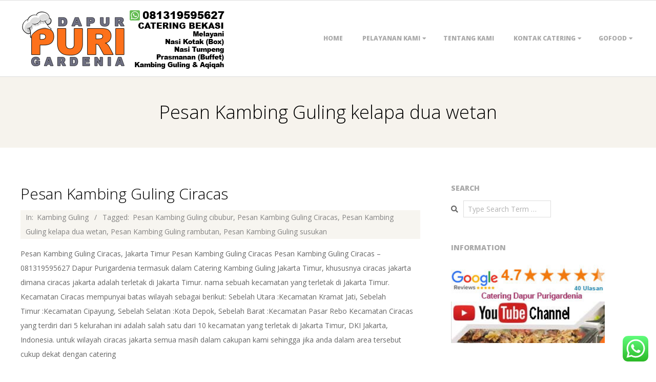

--- FILE ---
content_type: text/html; charset=UTF-8
request_url: https://dapurpurigardenia.com/Catering/pesan-kambing-guling-kelapa-dua-wetan/
body_size: 82225
content:
<!DOCTYPE html>
<html dir="ltr" lang="id" xmlns:fb="https://www.facebook.com/2008/fbml" xmlns:addthis="https://www.addthis.com/help/api-spec"  prefix="og: https://ogp.me/ns#" class="no-js">

<head>
<meta charset="UTF-8" />
<meta http-equiv="X-UA-Compatible" content="IE=edge,chrome=1"> <!-- Enable IE Highest available mode (compatibility mode); users with GCF will have page rendered using Google Chrome Frame -->
<title>Pesan Kambing Guling kelapa dua wetan | 081319595627 Catering Bekasi | Jakarta</title>

		<!-- All in One SEO 4.9.3 - aioseo.com -->
	<meta name="robots" content="max-image-preview:large" />
	<meta name="google-site-verification" content="F6Vi66V5tPOCPAtjd2sV4aXG44HgKg672K_fbrCv5LA" />
	<meta name="msvalidate.01" content="5B520B86170BA0BCA92538EC8021A380" />
	<meta name="p:domain_verify" content="78296dd13b7a417c9f5661699e7e8684" />
	<meta name="keywords" content="pesan kambing guling ciracas,pesan kambing guling cibubur,pesan kambing guling kelapa dua wetan,pesan kambing guling susukan,pesan kambing guling rambutan" />
	<link rel="canonical" href="https://dapurpurigardenia.com/Catering/pesan-kambing-guling-kelapa-dua-wetan/" />
	<meta name="generator" content="All in One SEO (AIOSEO) 4.9.3" />
		<script type="application/ld+json" class="aioseo-schema">
			{"@context":"https:\/\/schema.org","@graph":[{"@type":"BreadcrumbList","@id":"https:\/\/dapurpurigardenia.com\/Catering\/pesan-kambing-guling-kelapa-dua-wetan\/#breadcrumblist","itemListElement":[{"@type":"ListItem","@id":"https:\/\/dapurpurigardenia.com#listItem","position":1,"name":"Home","item":"https:\/\/dapurpurigardenia.com","nextItem":{"@type":"ListItem","@id":"https:\/\/dapurpurigardenia.com\/Catering\/pesan-kambing-guling-kelapa-dua-wetan\/#listItem","name":"Pesan Kambing Guling kelapa dua wetan"}},{"@type":"ListItem","@id":"https:\/\/dapurpurigardenia.com\/Catering\/pesan-kambing-guling-kelapa-dua-wetan\/#listItem","position":2,"name":"Pesan Kambing Guling kelapa dua wetan","previousItem":{"@type":"ListItem","@id":"https:\/\/dapurpurigardenia.com#listItem","name":"Home"}}]},{"@type":"CollectionPage","@id":"https:\/\/dapurpurigardenia.com\/Catering\/pesan-kambing-guling-kelapa-dua-wetan\/#collectionpage","url":"https:\/\/dapurpurigardenia.com\/Catering\/pesan-kambing-guling-kelapa-dua-wetan\/","name":"Pesan Kambing Guling kelapa dua wetan | 081319595627 Catering Bekasi | Jakarta","inLanguage":"id-ID","isPartOf":{"@id":"https:\/\/dapurpurigardenia.com\/#website"},"breadcrumb":{"@id":"https:\/\/dapurpurigardenia.com\/Catering\/pesan-kambing-guling-kelapa-dua-wetan\/#breadcrumblist"}},{"@type":"Organization","@id":"https:\/\/dapurpurigardenia.com\/#organization","name":"Dapur Purigardenia","description":"Catering Enak Dan Lezat","url":"https:\/\/dapurpurigardenia.com\/","telephone":"+6281319595627","logo":{"@type":"ImageObject","url":"https:\/\/dapurpurigardenia.com\/wp-content\/uploads\/2019\/01\/ads3.jpg","@id":"https:\/\/dapurpurigardenia.com\/Catering\/pesan-kambing-guling-kelapa-dua-wetan\/#organizationLogo","width":125,"height":125,"caption":"Catering Dapur Purigardenia"},"image":{"@id":"https:\/\/dapurpurigardenia.com\/Catering\/pesan-kambing-guling-kelapa-dua-wetan\/#organizationLogo"},"sameAs":["https:\/\/x.com\/Dpurigardenia","https:\/\/instagram.com\/Dpurigardenia","https:\/\/tiktok.com\/@Dpurigardenia","https:\/\/pinterest.com\/Dpurigardenia","https:\/\/www.youtube.com\/@DapurPurigardenia","https:\/\/linkedin.com\/in\/Dpurigardenia","https:\/\/tumblr.com\/Dpurigardenia"]},{"@type":"WebSite","@id":"https:\/\/dapurpurigardenia.com\/#website","url":"https:\/\/dapurpurigardenia.com\/","name":"081319595627 Catering Bekasi | Jakarta","description":"Catering Enak Dan Lezat","inLanguage":"id-ID","publisher":{"@id":"https:\/\/dapurpurigardenia.com\/#organization"}}]}
		</script>
		<!-- All in One SEO -->

<meta name="HandheldFriendly" content="True">
<meta name="MobileOptimized" content="767">
<meta name="viewport" content="width=device-width, initial-scale=1.0">
<meta name="template" content="Responsive Brix 4.12.1" />
<link rel='dns-prefetch' href='//fonts.googleapis.com' />
<link rel="alternate" type="application/rss+xml" title="081319595627 Catering Bekasi | Jakarta &raquo; Feed" href="https://dapurpurigardenia.com/feed/" />
<link rel="alternate" type="application/rss+xml" title="081319595627 Catering Bekasi | Jakarta &raquo; Umpan Komentar" href="https://dapurpurigardenia.com/comments/feed/" />
<link rel="alternate" type="application/rss+xml" title="081319595627 Catering Bekasi | Jakarta &raquo; Pesan Kambing Guling kelapa dua wetan Umpan Tag" href="https://dapurpurigardenia.com/Catering/pesan-kambing-guling-kelapa-dua-wetan/feed/" />
<link rel="pingback" href="https://dapurpurigardenia.com/xmlrpc.php" />
<link rel="profile" href="https://gmpg.org/xfn/11" />
<link rel="preload" href="https://dapurpurigardenia.com/wp-content/themes/responsive-brix/hoot/css/webfonts/fa-solid-900.woff2" as="font" crossorigin="anonymous">
<link rel="preload" href="https://dapurpurigardenia.com/wp-content/themes/responsive-brix/hoot/css/webfonts/fa-regular-400.woff2" as="font" crossorigin="anonymous">
<link rel="preload" href="https://dapurpurigardenia.com/wp-content/themes/responsive-brix/hoot/css/webfonts/fa-brands-400.woff2" as="font" crossorigin="anonymous">
		<!-- This site uses the Google Analytics by MonsterInsights plugin v9.11.1 - Using Analytics tracking - https://www.monsterinsights.com/ -->
							<script src="//www.googletagmanager.com/gtag/js?id=G-T6B23TV1GK"  data-cfasync="false" data-wpfc-render="false" async></script>
			<script data-cfasync="false" data-wpfc-render="false">
				var mi_version = '9.11.1';
				var mi_track_user = true;
				var mi_no_track_reason = '';
								var MonsterInsightsDefaultLocations = {"page_location":"https:\/\/dapurpurigardenia.com\/Catering\/pesan-kambing-guling-kelapa-dua-wetan\/"};
								if ( typeof MonsterInsightsPrivacyGuardFilter === 'function' ) {
					var MonsterInsightsLocations = (typeof MonsterInsightsExcludeQuery === 'object') ? MonsterInsightsPrivacyGuardFilter( MonsterInsightsExcludeQuery ) : MonsterInsightsPrivacyGuardFilter( MonsterInsightsDefaultLocations );
				} else {
					var MonsterInsightsLocations = (typeof MonsterInsightsExcludeQuery === 'object') ? MonsterInsightsExcludeQuery : MonsterInsightsDefaultLocations;
				}

								var disableStrs = [
										'ga-disable-G-T6B23TV1GK',
									];

				/* Function to detect opted out users */
				function __gtagTrackerIsOptedOut() {
					for (var index = 0; index < disableStrs.length; index++) {
						if (document.cookie.indexOf(disableStrs[index] + '=true') > -1) {
							return true;
						}
					}

					return false;
				}

				/* Disable tracking if the opt-out cookie exists. */
				if (__gtagTrackerIsOptedOut()) {
					for (var index = 0; index < disableStrs.length; index++) {
						window[disableStrs[index]] = true;
					}
				}

				/* Opt-out function */
				function __gtagTrackerOptout() {
					for (var index = 0; index < disableStrs.length; index++) {
						document.cookie = disableStrs[index] + '=true; expires=Thu, 31 Dec 2099 23:59:59 UTC; path=/';
						window[disableStrs[index]] = true;
					}
				}

				if ('undefined' === typeof gaOptout) {
					function gaOptout() {
						__gtagTrackerOptout();
					}
				}
								window.dataLayer = window.dataLayer || [];

				window.MonsterInsightsDualTracker = {
					helpers: {},
					trackers: {},
				};
				if (mi_track_user) {
					function __gtagDataLayer() {
						dataLayer.push(arguments);
					}

					function __gtagTracker(type, name, parameters) {
						if (!parameters) {
							parameters = {};
						}

						if (parameters.send_to) {
							__gtagDataLayer.apply(null, arguments);
							return;
						}

						if (type === 'event') {
														parameters.send_to = monsterinsights_frontend.v4_id;
							var hookName = name;
							if (typeof parameters['event_category'] !== 'undefined') {
								hookName = parameters['event_category'] + ':' + name;
							}

							if (typeof MonsterInsightsDualTracker.trackers[hookName] !== 'undefined') {
								MonsterInsightsDualTracker.trackers[hookName](parameters);
							} else {
								__gtagDataLayer('event', name, parameters);
							}
							
						} else {
							__gtagDataLayer.apply(null, arguments);
						}
					}

					__gtagTracker('js', new Date());
					__gtagTracker('set', {
						'developer_id.dZGIzZG': true,
											});
					if ( MonsterInsightsLocations.page_location ) {
						__gtagTracker('set', MonsterInsightsLocations);
					}
										__gtagTracker('config', 'G-T6B23TV1GK', {"forceSSL":"true","link_attribution":"true"} );
										window.gtag = __gtagTracker;										(function () {
						/* https://developers.google.com/analytics/devguides/collection/analyticsjs/ */
						/* ga and __gaTracker compatibility shim. */
						var noopfn = function () {
							return null;
						};
						var newtracker = function () {
							return new Tracker();
						};
						var Tracker = function () {
							return null;
						};
						var p = Tracker.prototype;
						p.get = noopfn;
						p.set = noopfn;
						p.send = function () {
							var args = Array.prototype.slice.call(arguments);
							args.unshift('send');
							__gaTracker.apply(null, args);
						};
						var __gaTracker = function () {
							var len = arguments.length;
							if (len === 0) {
								return;
							}
							var f = arguments[len - 1];
							if (typeof f !== 'object' || f === null || typeof f.hitCallback !== 'function') {
								if ('send' === arguments[0]) {
									var hitConverted, hitObject = false, action;
									if ('event' === arguments[1]) {
										if ('undefined' !== typeof arguments[3]) {
											hitObject = {
												'eventAction': arguments[3],
												'eventCategory': arguments[2],
												'eventLabel': arguments[4],
												'value': arguments[5] ? arguments[5] : 1,
											}
										}
									}
									if ('pageview' === arguments[1]) {
										if ('undefined' !== typeof arguments[2]) {
											hitObject = {
												'eventAction': 'page_view',
												'page_path': arguments[2],
											}
										}
									}
									if (typeof arguments[2] === 'object') {
										hitObject = arguments[2];
									}
									if (typeof arguments[5] === 'object') {
										Object.assign(hitObject, arguments[5]);
									}
									if ('undefined' !== typeof arguments[1].hitType) {
										hitObject = arguments[1];
										if ('pageview' === hitObject.hitType) {
											hitObject.eventAction = 'page_view';
										}
									}
									if (hitObject) {
										action = 'timing' === arguments[1].hitType ? 'timing_complete' : hitObject.eventAction;
										hitConverted = mapArgs(hitObject);
										__gtagTracker('event', action, hitConverted);
									}
								}
								return;
							}

							function mapArgs(args) {
								var arg, hit = {};
								var gaMap = {
									'eventCategory': 'event_category',
									'eventAction': 'event_action',
									'eventLabel': 'event_label',
									'eventValue': 'event_value',
									'nonInteraction': 'non_interaction',
									'timingCategory': 'event_category',
									'timingVar': 'name',
									'timingValue': 'value',
									'timingLabel': 'event_label',
									'page': 'page_path',
									'location': 'page_location',
									'title': 'page_title',
									'referrer' : 'page_referrer',
								};
								for (arg in args) {
																		if (!(!args.hasOwnProperty(arg) || !gaMap.hasOwnProperty(arg))) {
										hit[gaMap[arg]] = args[arg];
									} else {
										hit[arg] = args[arg];
									}
								}
								return hit;
							}

							try {
								f.hitCallback();
							} catch (ex) {
							}
						};
						__gaTracker.create = newtracker;
						__gaTracker.getByName = newtracker;
						__gaTracker.getAll = function () {
							return [];
						};
						__gaTracker.remove = noopfn;
						__gaTracker.loaded = true;
						window['__gaTracker'] = __gaTracker;
					})();
									} else {
										console.log("");
					(function () {
						function __gtagTracker() {
							return null;
						}

						window['__gtagTracker'] = __gtagTracker;
						window['gtag'] = __gtagTracker;
					})();
									}
			</script>
							<!-- / Google Analytics by MonsterInsights -->
		<style id='wp-img-auto-sizes-contain-inline-css'>
img:is([sizes=auto i],[sizes^="auto," i]){contain-intrinsic-size:3000px 1500px}
/*# sourceURL=wp-img-auto-sizes-contain-inline-css */
</style>
<link rel='stylesheet' id='ht_ctc_main_css-css' href='https://dapurpurigardenia.com/wp-content/plugins/click-to-chat-for-whatsapp/new/inc/assets/css/main.css?ver=4.35' media='all' />
<style id='wp-emoji-styles-inline-css'>

	img.wp-smiley, img.emoji {
		display: inline !important;
		border: none !important;
		box-shadow: none !important;
		height: 1em !important;
		width: 1em !important;
		margin: 0 0.07em !important;
		vertical-align: -0.1em !important;
		background: none !important;
		padding: 0 !important;
	}
/*# sourceURL=wp-emoji-styles-inline-css */
</style>
<style id='wp-block-library-inline-css'>
:root{--wp-block-synced-color:#7a00df;--wp-block-synced-color--rgb:122,0,223;--wp-bound-block-color:var(--wp-block-synced-color);--wp-editor-canvas-background:#ddd;--wp-admin-theme-color:#007cba;--wp-admin-theme-color--rgb:0,124,186;--wp-admin-theme-color-darker-10:#006ba1;--wp-admin-theme-color-darker-10--rgb:0,107,160.5;--wp-admin-theme-color-darker-20:#005a87;--wp-admin-theme-color-darker-20--rgb:0,90,135;--wp-admin-border-width-focus:2px}@media (min-resolution:192dpi){:root{--wp-admin-border-width-focus:1.5px}}.wp-element-button{cursor:pointer}:root .has-very-light-gray-background-color{background-color:#eee}:root .has-very-dark-gray-background-color{background-color:#313131}:root .has-very-light-gray-color{color:#eee}:root .has-very-dark-gray-color{color:#313131}:root .has-vivid-green-cyan-to-vivid-cyan-blue-gradient-background{background:linear-gradient(135deg,#00d084,#0693e3)}:root .has-purple-crush-gradient-background{background:linear-gradient(135deg,#34e2e4,#4721fb 50%,#ab1dfe)}:root .has-hazy-dawn-gradient-background{background:linear-gradient(135deg,#faaca8,#dad0ec)}:root .has-subdued-olive-gradient-background{background:linear-gradient(135deg,#fafae1,#67a671)}:root .has-atomic-cream-gradient-background{background:linear-gradient(135deg,#fdd79a,#004a59)}:root .has-nightshade-gradient-background{background:linear-gradient(135deg,#330968,#31cdcf)}:root .has-midnight-gradient-background{background:linear-gradient(135deg,#020381,#2874fc)}:root{--wp--preset--font-size--normal:16px;--wp--preset--font-size--huge:42px}.has-regular-font-size{font-size:1em}.has-larger-font-size{font-size:2.625em}.has-normal-font-size{font-size:var(--wp--preset--font-size--normal)}.has-huge-font-size{font-size:var(--wp--preset--font-size--huge)}:root .has-text-align-center{text-align:center}:root .has-text-align-left{text-align:left}:root .has-text-align-right{text-align:right}.has-fit-text{white-space:nowrap!important}#end-resizable-editor-section{display:none}.aligncenter{clear:both}.items-justified-left{justify-content:flex-start}.items-justified-center{justify-content:center}.items-justified-right{justify-content:flex-end}.items-justified-space-between{justify-content:space-between}.screen-reader-text{word-wrap:normal!important;border:0;clip-path:inset(50%);height:1px;margin:-1px;overflow:hidden;padding:0;position:absolute;width:1px}.screen-reader-text:focus{background-color:#ddd;clip-path:none;color:#444;display:block;font-size:1em;height:auto;left:5px;line-height:normal;padding:15px 23px 14px;text-decoration:none;top:5px;width:auto;z-index:100000}html :where(.has-border-color){border-style:solid}html :where([style*=border-top-color]){border-top-style:solid}html :where([style*=border-right-color]){border-right-style:solid}html :where([style*=border-bottom-color]){border-bottom-style:solid}html :where([style*=border-left-color]){border-left-style:solid}html :where([style*=border-width]){border-style:solid}html :where([style*=border-top-width]){border-top-style:solid}html :where([style*=border-right-width]){border-right-style:solid}html :where([style*=border-bottom-width]){border-bottom-style:solid}html :where([style*=border-left-width]){border-left-style:solid}html :where(img[class*=wp-image-]){height:auto;max-width:100%}:where(figure){margin:0 0 1em}html :where(.is-position-sticky){--wp-admin--admin-bar--position-offset:var(--wp-admin--admin-bar--height,0px)}@media screen and (max-width:600px){html :where(.is-position-sticky){--wp-admin--admin-bar--position-offset:0px}}

/*# sourceURL=wp-block-library-inline-css */
</style><style id='global-styles-inline-css'>
:root{--wp--preset--aspect-ratio--square: 1;--wp--preset--aspect-ratio--4-3: 4/3;--wp--preset--aspect-ratio--3-4: 3/4;--wp--preset--aspect-ratio--3-2: 3/2;--wp--preset--aspect-ratio--2-3: 2/3;--wp--preset--aspect-ratio--16-9: 16/9;--wp--preset--aspect-ratio--9-16: 9/16;--wp--preset--color--black: #000000;--wp--preset--color--cyan-bluish-gray: #abb8c3;--wp--preset--color--white: #ffffff;--wp--preset--color--pale-pink: #f78da7;--wp--preset--color--vivid-red: #cf2e2e;--wp--preset--color--luminous-vivid-orange: #ff6900;--wp--preset--color--luminous-vivid-amber: #fcb900;--wp--preset--color--light-green-cyan: #7bdcb5;--wp--preset--color--vivid-green-cyan: #00d084;--wp--preset--color--pale-cyan-blue: #8ed1fc;--wp--preset--color--vivid-cyan-blue: #0693e3;--wp--preset--color--vivid-purple: #9b51e0;--wp--preset--color--accent: #fd711a;--wp--preset--color--accent-font: #ffffff;--wp--preset--gradient--vivid-cyan-blue-to-vivid-purple: linear-gradient(135deg,rgb(6,147,227) 0%,rgb(155,81,224) 100%);--wp--preset--gradient--light-green-cyan-to-vivid-green-cyan: linear-gradient(135deg,rgb(122,220,180) 0%,rgb(0,208,130) 100%);--wp--preset--gradient--luminous-vivid-amber-to-luminous-vivid-orange: linear-gradient(135deg,rgb(252,185,0) 0%,rgb(255,105,0) 100%);--wp--preset--gradient--luminous-vivid-orange-to-vivid-red: linear-gradient(135deg,rgb(255,105,0) 0%,rgb(207,46,46) 100%);--wp--preset--gradient--very-light-gray-to-cyan-bluish-gray: linear-gradient(135deg,rgb(238,238,238) 0%,rgb(169,184,195) 100%);--wp--preset--gradient--cool-to-warm-spectrum: linear-gradient(135deg,rgb(74,234,220) 0%,rgb(151,120,209) 20%,rgb(207,42,186) 40%,rgb(238,44,130) 60%,rgb(251,105,98) 80%,rgb(254,248,76) 100%);--wp--preset--gradient--blush-light-purple: linear-gradient(135deg,rgb(255,206,236) 0%,rgb(152,150,240) 100%);--wp--preset--gradient--blush-bordeaux: linear-gradient(135deg,rgb(254,205,165) 0%,rgb(254,45,45) 50%,rgb(107,0,62) 100%);--wp--preset--gradient--luminous-dusk: linear-gradient(135deg,rgb(255,203,112) 0%,rgb(199,81,192) 50%,rgb(65,88,208) 100%);--wp--preset--gradient--pale-ocean: linear-gradient(135deg,rgb(255,245,203) 0%,rgb(182,227,212) 50%,rgb(51,167,181) 100%);--wp--preset--gradient--electric-grass: linear-gradient(135deg,rgb(202,248,128) 0%,rgb(113,206,126) 100%);--wp--preset--gradient--midnight: linear-gradient(135deg,rgb(2,3,129) 0%,rgb(40,116,252) 100%);--wp--preset--font-size--small: 13px;--wp--preset--font-size--medium: 20px;--wp--preset--font-size--large: 36px;--wp--preset--font-size--x-large: 42px;--wp--preset--spacing--20: 0.44rem;--wp--preset--spacing--30: 0.67rem;--wp--preset--spacing--40: 1rem;--wp--preset--spacing--50: 1.5rem;--wp--preset--spacing--60: 2.25rem;--wp--preset--spacing--70: 3.38rem;--wp--preset--spacing--80: 5.06rem;--wp--preset--shadow--natural: 6px 6px 9px rgba(0, 0, 0, 0.2);--wp--preset--shadow--deep: 12px 12px 50px rgba(0, 0, 0, 0.4);--wp--preset--shadow--sharp: 6px 6px 0px rgba(0, 0, 0, 0.2);--wp--preset--shadow--outlined: 6px 6px 0px -3px rgb(255, 255, 255), 6px 6px rgb(0, 0, 0);--wp--preset--shadow--crisp: 6px 6px 0px rgb(0, 0, 0);}:where(.is-layout-flex){gap: 0.5em;}:where(.is-layout-grid){gap: 0.5em;}body .is-layout-flex{display: flex;}.is-layout-flex{flex-wrap: wrap;align-items: center;}.is-layout-flex > :is(*, div){margin: 0;}body .is-layout-grid{display: grid;}.is-layout-grid > :is(*, div){margin: 0;}:where(.wp-block-columns.is-layout-flex){gap: 2em;}:where(.wp-block-columns.is-layout-grid){gap: 2em;}:where(.wp-block-post-template.is-layout-flex){gap: 1.25em;}:where(.wp-block-post-template.is-layout-grid){gap: 1.25em;}.has-black-color{color: var(--wp--preset--color--black) !important;}.has-cyan-bluish-gray-color{color: var(--wp--preset--color--cyan-bluish-gray) !important;}.has-white-color{color: var(--wp--preset--color--white) !important;}.has-pale-pink-color{color: var(--wp--preset--color--pale-pink) !important;}.has-vivid-red-color{color: var(--wp--preset--color--vivid-red) !important;}.has-luminous-vivid-orange-color{color: var(--wp--preset--color--luminous-vivid-orange) !important;}.has-luminous-vivid-amber-color{color: var(--wp--preset--color--luminous-vivid-amber) !important;}.has-light-green-cyan-color{color: var(--wp--preset--color--light-green-cyan) !important;}.has-vivid-green-cyan-color{color: var(--wp--preset--color--vivid-green-cyan) !important;}.has-pale-cyan-blue-color{color: var(--wp--preset--color--pale-cyan-blue) !important;}.has-vivid-cyan-blue-color{color: var(--wp--preset--color--vivid-cyan-blue) !important;}.has-vivid-purple-color{color: var(--wp--preset--color--vivid-purple) !important;}.has-black-background-color{background-color: var(--wp--preset--color--black) !important;}.has-cyan-bluish-gray-background-color{background-color: var(--wp--preset--color--cyan-bluish-gray) !important;}.has-white-background-color{background-color: var(--wp--preset--color--white) !important;}.has-pale-pink-background-color{background-color: var(--wp--preset--color--pale-pink) !important;}.has-vivid-red-background-color{background-color: var(--wp--preset--color--vivid-red) !important;}.has-luminous-vivid-orange-background-color{background-color: var(--wp--preset--color--luminous-vivid-orange) !important;}.has-luminous-vivid-amber-background-color{background-color: var(--wp--preset--color--luminous-vivid-amber) !important;}.has-light-green-cyan-background-color{background-color: var(--wp--preset--color--light-green-cyan) !important;}.has-vivid-green-cyan-background-color{background-color: var(--wp--preset--color--vivid-green-cyan) !important;}.has-pale-cyan-blue-background-color{background-color: var(--wp--preset--color--pale-cyan-blue) !important;}.has-vivid-cyan-blue-background-color{background-color: var(--wp--preset--color--vivid-cyan-blue) !important;}.has-vivid-purple-background-color{background-color: var(--wp--preset--color--vivid-purple) !important;}.has-black-border-color{border-color: var(--wp--preset--color--black) !important;}.has-cyan-bluish-gray-border-color{border-color: var(--wp--preset--color--cyan-bluish-gray) !important;}.has-white-border-color{border-color: var(--wp--preset--color--white) !important;}.has-pale-pink-border-color{border-color: var(--wp--preset--color--pale-pink) !important;}.has-vivid-red-border-color{border-color: var(--wp--preset--color--vivid-red) !important;}.has-luminous-vivid-orange-border-color{border-color: var(--wp--preset--color--luminous-vivid-orange) !important;}.has-luminous-vivid-amber-border-color{border-color: var(--wp--preset--color--luminous-vivid-amber) !important;}.has-light-green-cyan-border-color{border-color: var(--wp--preset--color--light-green-cyan) !important;}.has-vivid-green-cyan-border-color{border-color: var(--wp--preset--color--vivid-green-cyan) !important;}.has-pale-cyan-blue-border-color{border-color: var(--wp--preset--color--pale-cyan-blue) !important;}.has-vivid-cyan-blue-border-color{border-color: var(--wp--preset--color--vivid-cyan-blue) !important;}.has-vivid-purple-border-color{border-color: var(--wp--preset--color--vivid-purple) !important;}.has-vivid-cyan-blue-to-vivid-purple-gradient-background{background: var(--wp--preset--gradient--vivid-cyan-blue-to-vivid-purple) !important;}.has-light-green-cyan-to-vivid-green-cyan-gradient-background{background: var(--wp--preset--gradient--light-green-cyan-to-vivid-green-cyan) !important;}.has-luminous-vivid-amber-to-luminous-vivid-orange-gradient-background{background: var(--wp--preset--gradient--luminous-vivid-amber-to-luminous-vivid-orange) !important;}.has-luminous-vivid-orange-to-vivid-red-gradient-background{background: var(--wp--preset--gradient--luminous-vivid-orange-to-vivid-red) !important;}.has-very-light-gray-to-cyan-bluish-gray-gradient-background{background: var(--wp--preset--gradient--very-light-gray-to-cyan-bluish-gray) !important;}.has-cool-to-warm-spectrum-gradient-background{background: var(--wp--preset--gradient--cool-to-warm-spectrum) !important;}.has-blush-light-purple-gradient-background{background: var(--wp--preset--gradient--blush-light-purple) !important;}.has-blush-bordeaux-gradient-background{background: var(--wp--preset--gradient--blush-bordeaux) !important;}.has-luminous-dusk-gradient-background{background: var(--wp--preset--gradient--luminous-dusk) !important;}.has-pale-ocean-gradient-background{background: var(--wp--preset--gradient--pale-ocean) !important;}.has-electric-grass-gradient-background{background: var(--wp--preset--gradient--electric-grass) !important;}.has-midnight-gradient-background{background: var(--wp--preset--gradient--midnight) !important;}.has-small-font-size{font-size: var(--wp--preset--font-size--small) !important;}.has-medium-font-size{font-size: var(--wp--preset--font-size--medium) !important;}.has-large-font-size{font-size: var(--wp--preset--font-size--large) !important;}.has-x-large-font-size{font-size: var(--wp--preset--font-size--x-large) !important;}
/*# sourceURL=global-styles-inline-css */
</style>

<style id='classic-theme-styles-inline-css'>
.wp-block-button__link{background-color:#32373c;border-radius:9999px;box-shadow:none;color:#fff;font-size:1.125em;padding:calc(.667em + 2px) calc(1.333em + 2px);text-decoration:none}.wp-block-file__button{background:#32373c;color:#fff}.wp-block-accordion-heading{margin:0}.wp-block-accordion-heading__toggle{background-color:inherit!important;color:inherit!important}.wp-block-accordion-heading__toggle:not(:focus-visible){outline:none}.wp-block-accordion-heading__toggle:focus,.wp-block-accordion-heading__toggle:hover{background-color:inherit!important;border:none;box-shadow:none;color:inherit;padding:var(--wp--preset--spacing--20,1em) 0;text-decoration:none}.wp-block-accordion-heading__toggle:focus-visible{outline:auto;outline-offset:0}
/*# sourceURL=https://dapurpurigardenia.com/wp-content/plugins/gutenberg/build/styles/block-library/classic.css */
</style>
<link rel='stylesheet' id='page-list-style-css' href='https://dapurpurigardenia.com/wp-content/plugins/page-list/css/page-list.css?ver=5.9' media='all' />
<link rel='stylesheet' id='owl.carousel.css-css' href='https://dapurpurigardenia.com/wp-content/plugins/relevant/css/owl.carousel.css?ver=1.4.5' media='all' />
<link rel='stylesheet' id='owl.theme.default.css-css' href='https://dapurpurigardenia.com/wp-content/plugins/relevant/css/owl.theme.default.css?ver=1.4.5' media='all' />
<link rel='stylesheet' id='dashicons-css' href='https://dapurpurigardenia.com/wp-includes/css/dashicons.min.css?ver=6.9' media='all' />
<link rel='stylesheet' id='rltdpstsplgn_stylesheet-css' href='https://dapurpurigardenia.com/wp-content/plugins/relevant/css/style.css?ver=1.4.5' media='all' />
<style id='rltdpstsplgn_stylesheet-inline-css'>

			.rltdpstsplgn-featured-post-block {
				background-color: #f3f3f3;
				width: 100%;
			}
			.rltdpstsplgn-featured-post-block article {
				background-color: #f3f3f3;
				width: 960%;
			}
			.rltdpstsplgn-featured-posts .rltdpstsplgn_posts_title a {
				color: #777b7e !important;
			}
			.rltdpstsplgn-featured-posts .entry-content {
				color: #777b7e !important;
			}
			.rltdpstsplgn-featured-posts .entry-content .more-link {
				color: #777b7e!important;
			}
/*# sourceURL=rltdpstsplgn_stylesheet-inline-css */
</style>
<link crossorigin="anonymous" rel='stylesheet' id='hoot-google-fonts-css' href='//fonts.googleapis.com/css?family=Open+Sans%3A300%2C400%2C400i%2C700%2C700i%2C800&#038;subset=latin' media='all' />
<link rel='stylesheet' id='gallery-css' href='https://dapurpurigardenia.com/wp-content/themes/responsive-brix/hoot/css/gallery.css?ver=6.9' media='all' />
<link rel='stylesheet' id='font-awesome-css' href='https://dapurpurigardenia.com/wp-content/themes/responsive-brix/hoot/css/font-awesome.css?ver=5.15.4' media='all' />
<link rel='stylesheet' id='hoot-style-css' href='https://dapurpurigardenia.com/wp-content/themes/responsive-brix/style.css?ver=4.12.1' media='all' />
<link rel='stylesheet' id='hoot-wpblocks-css' href='https://dapurpurigardenia.com/wp-content/themes/responsive-brix/hoot-theme/blocks/wpblocks.css?ver=4.12.1' media='all' />
<style id='hoot-wpblocks-inline-css'>
.hgrid {
	max-width: 1260px;
} 
a {
	color: #fd711a;
} 
.accent-typo {
	background: #fd711a;
	color: #ffffff;
} 
.accent-typo a, .accent-typo a:hover, .accent-typo h1, .accent-typo h2, .accent-typo h3, .accent-typo h4, .accent-typo h5, .accent-typo h6, .accent-typo .title {
	color: #ffffff;
} 
input[type="submit"], #submit, .button {
	background: #fd711a;
	color: #ffffff;
} 
input[type="submit"]:hover, #submit:hover, .button:hover, input[type="submit"]:focus, #submit:focus, .button:focus {
	background: #e46617;
	color: #ffffff;
} 
h1, h2, h3, h4, h5, h6, .title, .titlefont {
	font-family: "Open Sans", sans-serif;
	font-weight: 300;
	color: #000000;
} 
body {
	background-color: #ffffff;
} 
#header:before, #site-logo {
	background: none;
} 
#header, #branding, #header-aside {
	background: none;
} 
#site-logo #site-title, #site-logo #site-description {
	color: #fd711a;
} 
.site-logo-with-icon #site-title i {
	font-size: 50px;
} 
.site-logo-mixed-image, .site-logo-mixed-image img {
	max-width: 200px;
} 
.lSSlideOuter .lSPager.lSpg > li:hover a, .lSSlideOuter .lSPager.lSpg > li.active a {
	background-color: #fd711a;
} 
#infinite-handle span,.lrm-form a.button, .lrm-form button, .lrm-form button[type=submit], .lrm-form #buddypress input[type=submit], .lrm-form input[type=submit] {
	background: #fd711a;
	color: #ffffff;
} 
.woocommerce nav.woocommerce-pagination ul li a:focus, .woocommerce nav.woocommerce-pagination ul li a:hover {
	color: #fd711a;
} 
:root .has-accent-color,.is-style-outline>.wp-block-button__link:not(.has-text-color), .wp-block-button__link.is-style-outline:not(.has-text-color) {
	color: #fd711a;
} 
:root .has-accent-background-color,.wp-block-button__link,.wp-block-button__link:hover,.wp-block-search__button,.wp-block-search__button:hover, .wp-block-file__button,.wp-block-file__button:hover {
	background: #fd711a;
} 
:root .has-accent-font-color,.wp-block-button__link,.wp-block-button__link:hover,.wp-block-search__button,.wp-block-search__button:hover, .wp-block-file__button,.wp-block-file__button:hover {
	color: #ffffff;
} 
:root .has-accent-font-background-color {
	background: #ffffff;
}
/*# sourceURL=hoot-wpblocks-inline-css */
</style>
<link rel='stylesheet' id='addthis_all_pages-css' href='https://dapurpurigardenia.com/wp-content/plugins/addthis/frontend/build/addthis_wordpress_public.min.css?ver=6.9' media='all' />
<script src="https://dapurpurigardenia.com/wp-includes/js/jquery/jquery.min.js?ver=3.7.1" id="jquery-core-js"></script>
<script src="https://dapurpurigardenia.com/wp-includes/js/jquery/jquery-migrate.min.js?ver=3.4.1" id="jquery-migrate-js"></script>
<script src="https://dapurpurigardenia.com/wp-content/plugins/google-analytics-for-wordpress/assets/js/frontend-gtag.min.js?ver=9.11.1" id="monsterinsights-frontend-script-js" async data-wp-strategy="async"></script>
<script data-cfasync="false" data-wpfc-render="false" id='monsterinsights-frontend-script-js-extra'>var monsterinsights_frontend = {"js_events_tracking":"true","download_extensions":"doc,pdf,ppt,zip,xls,docx,pptx,xlsx","inbound_paths":"[{\"path\":\"\\\/go\\\/\",\"label\":\"affiliate\"},{\"path\":\"\\\/recommend\\\/\",\"label\":\"affiliate\"}]","home_url":"https:\/\/dapurpurigardenia.com","hash_tracking":"false","v4_id":"G-T6B23TV1GK"};</script>
<script src="https://dapurpurigardenia.com/wp-content/themes/responsive-brix/js/modernizr.custom.js?ver=2.8.3" id="modernizr-js"></script>
<link rel="https://api.w.org/" href="https://dapurpurigardenia.com/wp-json/" /><link rel="alternate" title="JSON" type="application/json" href="https://dapurpurigardenia.com/wp-json/wp/v2/tags/1687" /><link rel="EditURI" type="application/rsd+xml" title="RSD" href="https://dapurpurigardenia.com/xmlrpc.php?rsd" />
<meta name="generator" content="WordPress 6.9" />
<!-- There is no amphtml version available for this URL. --><script data-cfasync="false" type="text/javascript">if (window.addthis_product === undefined) { window.addthis_product = "wpp"; } if (window.wp_product_version === undefined) { window.wp_product_version = "wpp-6.2.7"; } if (window.addthis_share === undefined) { window.addthis_share = {}; } if (window.addthis_config === undefined) { window.addthis_config = {"data_track_clickback":true,"ignore_server_config":true,"ui_atversion":300}; } if (window.addthis_layers === undefined) { window.addthis_layers = {}; } if (window.addthis_layers_tools === undefined) { window.addthis_layers_tools = [{"sharetoolbox":{"numPreferredServices":5,"counts":"one","size":"32px","style":"fixed","shareCountThreshold":0,"elements":".addthis_inline_share_toolbox_below,.at-below-post-homepage,.at-below-post-arch-page,.at-below-post-cat-page,.at-below-post,.at-below-post-page"}},{"share":{"counts":"none","numPreferredServices":5,"mobile":false,"position":"left","theme":"transparent"}},{"sharedock":{"counts":"one","numPreferredServices":4,"mobileButtonSize":"large","position":"bottom","theme":"transparent"}}]; } else { window.addthis_layers_tools.push({"sharetoolbox":{"numPreferredServices":5,"counts":"one","size":"32px","style":"fixed","shareCountThreshold":0,"elements":".addthis_inline_share_toolbox_below,.at-below-post-homepage,.at-below-post-arch-page,.at-below-post-cat-page,.at-below-post,.at-below-post-page"}}); window.addthis_layers_tools.push({"share":{"counts":"none","numPreferredServices":5,"mobile":false,"position":"left","theme":"transparent"}}); window.addthis_layers_tools.push({"sharedock":{"counts":"one","numPreferredServices":4,"mobileButtonSize":"large","position":"bottom","theme":"transparent"}});  } if (window.addthis_plugin_info === undefined) { window.addthis_plugin_info = {"info_status":"enabled","cms_name":"WordPress","plugin_name":"Share Buttons by AddThis","plugin_version":"6.2.7","plugin_mode":"WordPress","anonymous_profile_id":"wp-2d207083a8259ca831aff6f80c7554bc","page_info":{"template":"archives","post_type":""},"sharing_enabled_on_post_via_metabox":false}; } 
                    (function() {
                      var first_load_interval_id = setInterval(function () {
                        if (typeof window.addthis !== 'undefined') {
                          window.clearInterval(first_load_interval_id);
                          if (typeof window.addthis_layers !== 'undefined' && Object.getOwnPropertyNames(window.addthis_layers).length > 0) {
                            window.addthis.layers(window.addthis_layers);
                          }
                          if (Array.isArray(window.addthis_layers_tools)) {
                            for (i = 0; i < window.addthis_layers_tools.length; i++) {
                              window.addthis.layers(window.addthis_layers_tools[i]);
                            }
                          }
                        }
                     },1000)
                    }());
                </script> <script data-cfasync="false" type="text/javascript" src="https://s7.addthis.com/js/300/addthis_widget.js#pubid=ra-58f5d5ac61990095" async="async"></script><link rel="icon" href="https://dapurpurigardenia.com/wp-content/uploads/2017/04/favicon.png" sizes="32x32" />
<link rel="icon" href="https://dapurpurigardenia.com/wp-content/uploads/2017/04/favicon.png" sizes="192x192" />
<link rel="apple-touch-icon" href="https://dapurpurigardenia.com/wp-content/uploads/2017/04/favicon.png" />
<meta name="msapplication-TileImage" content="https://dapurpurigardenia.com/wp-content/uploads/2017/04/favicon.png" />
</head>

<body data-rsssl=1 class="wordpress ltr id id-id parent-theme y2026 m01 d19 h23 monday logged-out plural archive taxonomy taxonomy-post_tag taxonomy-post_tag-pesan-kambing-guling-kelapa-dua-wetan responsive-brix rltdpstsplgn_responsive-brix" dir="ltr">

	
	<a href="#main" class="screen-reader-text">Skip to content</a>

	<div id="page-wrapper" class=" site-stretch page-wrapper sitewrap-wide-right sidebarsN sidebars1 hoot-cf7-style hoot-mapp-style hoot-jetpack-style">

		
		<header id="header" class="site-header" role="banner" itemscope="itemscope" itemtype="https://schema.org/WPHeader">
			<div class="hgrid">
				<div class="table hgrid-span-12">
						<div id="branding" class="branding table-cell-mid">
		<div id="site-logo" class="accent-typo site-logo-image">
			<div id="site-logo-image"><div id="site-title" class="site-title title" itemprop="headline"><a href="https://dapurpurigardenia.com/" class="custom-logo-link" rel="home"><img width="400" height="120" src="https://dapurpurigardenia.com/wp-content/uploads/2019/01/cropped-logo-katering.png" class="custom-logo" alt="081319595627 Catering Bekasi | Jakarta" decoding="async" srcset="https://dapurpurigardenia.com/wp-content/uploads/2019/01/cropped-logo-katering.png 400w, https://dapurpurigardenia.com/wp-content/uploads/2019/01/cropped-logo-katering-300x90.png 300w" sizes="(max-width: 400px) 100vw, 400px" /></a><div style="clip: rect(1px, 1px, 1px, 1px); clip-path: inset(50%); height: 1px; width: 1px; margin: -1px; overflow: hidden; position: absolute !important;">081319595627 Catering Bekasi | Jakarta</div></div></div>		</div>
	</div><!-- #branding -->
		<div id="header-aside" class=" header-aside table-cell-mid">
			<div class="screen-reader-text">Primary Navigation Menu</div>
	<nav id="menu-primary" class="menu nav-menu menu-primary mobilemenu-fixed mobilesubmenu-click" role="navigation" aria-label="Primary Navigation Menu" itemscope="itemscope" itemtype="https://schema.org/SiteNavigationElement">
		<a class="menu-toggle" href="#"><span class="menu-toggle-text">Menu</span><i class="fas fa-bars"></i></a>

		<ul id="menu-primary-items" class="menu-items sf-menu menu"><li id="menu-item-51" class="menu-item menu-item-type-post_type menu-item-object-page menu-item-home menu-item-51"><a href="https://dapurpurigardenia.com/">Home</a></li>
<li id="menu-item-639" class="menu-item menu-item-type-post_type menu-item-object-page menu-item-has-children menu-item-639"><a href="https://dapurpurigardenia.com/pelayanan-kami/">Pelayanan Kami</a>
<ul class="sub-menu">
	<li id="menu-item-57" class="menu-item menu-item-type-post_type menu-item-object-page menu-item-57"><a href="https://dapurpurigardenia.com/nasi-box/">Nasi Box</a></li>
	<li id="menu-item-1931" class="menu-item menu-item-type-post_type menu-item-object-page menu-item-1931"><a href="https://dapurpurigardenia.com/nasi-box-tradisional/">Nasi Box Tradisional</a></li>
	<li id="menu-item-58" class="menu-item menu-item-type-post_type menu-item-object-page menu-item-58"><a href="https://dapurpurigardenia.com/nasi-tumpeng/">Nasi Tumpeng</a></li>
	<li id="menu-item-1345" class="menu-item menu-item-type-post_type menu-item-object-page menu-item-1345"><a href="https://dapurpurigardenia.com/tumpeng-mini/">Nasi Tumpeng Mini</a></li>
	<li id="menu-item-56" class="menu-item menu-item-type-post_type menu-item-object-page menu-item-56"><a href="https://dapurpurigardenia.com/kue-basah/">Coffee Break</a></li>
	<li id="menu-item-146" class="menu-item menu-item-type-post_type menu-item-object-page menu-item-146"><a href="https://dapurpurigardenia.com/prasmanan-buffet/">Prasmanan</a></li>
	<li id="menu-item-873" class="menu-item menu-item-type-post_type menu-item-object-page menu-item-873"><a href="https://dapurpurigardenia.com/aqiqah/">Aqiqah</a></li>
	<li id="menu-item-715" class="menu-item menu-item-type-post_type menu-item-object-page menu-item-715"><a href="https://dapurpurigardenia.com/kambing-guling/">Kambing Guling</a></li>
</ul>
</li>
<li id="menu-item-640" class="menu-item menu-item-type-post_type menu-item-object-page menu-item-640"><a href="https://dapurpurigardenia.com/tentang-kami/">Tentang Kami</a></li>
<li id="menu-item-642" class="menu-item menu-item-type-post_type menu-item-object-page menu-item-has-children menu-item-642"><a href="https://dapurpurigardenia.com/kontak/">Kontak Catering</a>
<ul class="sub-menu">
	<li id="menu-item-643" class="menu-item menu-item-type-post_type menu-item-object-page menu-item-643"><a href="https://dapurpurigardenia.com/cara-pesan/">Cara Pesan Catering</a></li>
	<li id="menu-item-641" class="menu-item menu-item-type-post_type menu-item-object-page menu-item-641"><a href="https://dapurpurigardenia.com/pelanggan-setia/">Pelanggan Setia</a></li>
</ul>
</li>
<li id="menu-item-1530" class="menu-item menu-item-type-post_type menu-item-object-page menu-item-has-children menu-item-1530"><a href="https://dapurpurigardenia.com/gofood/">Gofood</a>
<ul class="sub-menu">
	<li id="menu-item-1513" class="menu-item menu-item-type-post_type menu-item-object-page menu-item-1513"><a href="https://dapurpurigardenia.com/salad-buah-dan-sayur/">Salad Buah dan Sayur</a></li>
	<li id="menu-item-1531" class="menu-item menu-item-type-post_type menu-item-object-page menu-item-1531"><a href="https://dapurpurigardenia.com/ayam-geprek/">Ayam Geprek</a></li>
</ul>
</li>
</ul>
	</nav><!-- #menu-primary -->
		</div>
					</div>
			</div>
		</header><!-- #header -->

		<div id="main" class=" main">
			

		<div id="loop-meta" class="loop-meta-wrap pageheader-bg-default">
			<div class="hgrid">

				<div class="loop-meta  hgrid-span-12" itemscope="itemscope" itemtype="https://schema.org/WebPageElement">

					
					<h1 class="loop-title entry-title" itemprop="headline">Pesan Kambing Guling kelapa dua wetan</h1>

					
				</div><!-- .loop-meta -->

			</div>
		</div>

	
<div class="hgrid main-content-grid">

	
	<main id="content" class="content  hgrid-span-8 has-sidebar layout-wide-right " role="main">

		
			<div id="content-wrap">

				
<article id="post-1155" class="entry post publish author-babayz post-1155 format-standard category-kambing-guling post_tag-pesan-kambing-guling-cibubur post_tag-pesan-kambing-guling-ciracas post_tag-pesan-kambing-guling-kelapa-dua-wetan post_tag-pesan-kambing-guling-rambutan post_tag-pesan-kambing-guling-susukan  archive-big" itemscope="itemscope" itemtype="https://schema.org/BlogPosting" itemprop="blogPost">

	<div class="entry-grid hgrid">

		<div class="entry-featured-img-wrap"><a href="https://dapurpurigardenia.com/pesan-kambing-guling-ciracas/" class="entry-featured-img-link"></a></div>
		<div class="entry-grid-content hgrid-span-12">

			<header class="entry-header">
				<h2 class="entry-title" itemprop="headline"><a href="https://dapurpurigardenia.com/pesan-kambing-guling-ciracas/" rel="bookmark" itemprop="url">Pesan Kambing Guling Ciracas</a></h2>			</header><!-- .entry-header -->

			
			<div class="screen-reader-text" itemprop="datePublished" itemtype="https://schema.org/Date">2019-01-08</div>
			<div class="entry-byline"> <div class="entry-byline-block entry-byline-cats"> <span class="entry-byline-label">In:</span> <a href="https://dapurpurigardenia.com/Pesan/kambing-guling/" rel="category tag">Kambing Guling</a> </div> <div class="entry-byline-block entry-byline-tags"> <span class="entry-byline-label">Tagged:</span> <a href="https://dapurpurigardenia.com/Catering/pesan-kambing-guling-cibubur/" rel="tag">Pesan Kambing Guling cibubur</a>, <a href="https://dapurpurigardenia.com/Catering/pesan-kambing-guling-ciracas/" rel="tag">Pesan Kambing Guling Ciracas</a>, <a href="https://dapurpurigardenia.com/Catering/pesan-kambing-guling-kelapa-dua-wetan/" rel="tag">Pesan Kambing Guling kelapa dua wetan</a>, <a href="https://dapurpurigardenia.com/Catering/pesan-kambing-guling-rambutan/" rel="tag">Pesan Kambing Guling rambutan</a>, <a href="https://dapurpurigardenia.com/Catering/pesan-kambing-guling-susukan/" rel="tag">Pesan Kambing Guling susukan</a> </div></div><!-- .entry-byline -->
			<div class="entry-summary" itemprop="description"><div class="at-above-post-arch-page addthis_tool" data-url="https://dapurpurigardenia.com/pesan-kambing-guling-ciracas/"></div>
<p>Pesan Kambing Guling Ciracas, Jakarta Timur Pesan Kambing Guling Ciracas Pesan Kambing Guling Ciracas – 081319595627 Dapur Purigardenia termasuk dalam Catering Kambing Guling Jakarta Timur, khususnya ciracas jakarta dimana ciracas jakarta adalah terletak di Jakarta Timur. nama sebuah kecamatan yang terletak di Jakarta Timur. Kecamatan Ciracas mempunyai batas wilayah sebagai berikut: Sebelah Utara :Kecamatan Kramat Jati, Sebelah Timur :Kecamatan Cipayung, Sebelah Selatan :Kota Depok, Sebelah Barat :Kecamatan Pasar Rebo Kecamatan Ciracas yang terdiri dari 5 kelurahan ini adalah salah satu dari 10 kecamatan yang terletak di Jakarta Timur, DKI Jakarta, Indonesia. untuk wilayah ciracas jakarta semua masih dalam cakupan kami sehingga jika anda dalam area tersebut cukup dekat dengan catering<a class="more-link" href="https://dapurpurigardenia.com/pesan-kambing-guling-ciracas/">Read More &rarr;</a><!-- AddThis Advanced Settings above via filter on wp_trim_excerpt --><!-- AddThis Advanced Settings below via filter on wp_trim_excerpt --><!-- AddThis Advanced Settings generic via filter on wp_trim_excerpt --><!-- AddThis Share Buttons above via filter on wp_trim_excerpt --><!-- AddThis Share Buttons below via filter on wp_trim_excerpt --></p>
<div class="at-below-post-arch-page addthis_tool" data-url="https://dapurpurigardenia.com/pesan-kambing-guling-ciracas/"></div>
<p><!-- AddThis Share Buttons generic via filter on wp_trim_excerpt --></p>
</div>
		</div><!-- .entry-grid-content -->

	</div><!-- .entry-grid -->

</article><!-- .entry -->
			</div><!-- #content-wrap -->

			<div class="clearfix"></div>
	</main><!-- #content -->

	
	
	<aside id="sidebar-primary" class="sidebar  hgrid-span-4 layout-wide-right " role="complementary" aria-label=" Sidebar" itemscope="itemscope" itemtype="https://schema.org/WPSideBar">

		<section id="search-2" class="widget widget_search"><h3 class="widget-title">Search</h3><div class="searchbody"><form method="get" class="searchform" action="https://dapurpurigardenia.com/" ><label class="screen-reader-text">Search</label><i class="fas fa-search"></i><input type="text" class="searchtext" name="s" placeholder="Type Search Term &hellip;" value="" /><input type="submit" class="submit" name="submit" value="Search" /></form></div><!-- /searchbody --></section><section id="text-6" class="widget widget_text"><h3 class="widget-title">Information</h3>			<div class="textwidget"><p><a href="https://g.page/catering-dapur-purigardenia?share"><img loading="lazy" decoding="async" class=" wp-image-1224" src="https://dapurpurigardenia.com/wp-content/uploads/2020/02/Menu-GoogleReviews4.jpg" alt="Google Reviews" width="301" height="81" /></a><br />
<a href="https://www.youtube.com/@DapurPurigardenia"><img loading="lazy" decoding="async" class="alignnone" title="Youtube Dapur Purigardenia" src="https://dapurpurigardenia.com/wp-content/uploads/2018/09/Menu-Youtube.jpg" alt="Youtube Dapur Purigardenia" width="300" height="285" /></a></p>
</div>
		</section><section id="text-3" class="widget widget_text"><h3 class="widget-title">Payment</h3>			<div class="textwidget"><a href="https://dapurpurigardenia.com/cara-pesan/"><img src="https://dapurpurigardenia.com/wp-content/uploads/2018/02/carabayar-2.jpg" width=300 alt="Cara Pesan Catering"></a>
<a href="https://dapurpurigardenia.com/kontak/"><img src="https://dapurpurigardenia.com/wp-content/uploads/2019/07/contact4.png" width=300 alt="Kontak Catering"></a>
</div>
		</section><section id="text-9" class="widget widget_text"><h3 class="widget-title">Contact Us</h3>			<div class="textwidget"><h2><a href="https://dapurpurigardenia.com/kontak/" target="_blank" rel="noopener">Kontak Catering</a></h2>
<p>Jam Kerja :<br />
07:00 &#8211; 22:00 WIB</p>
<p>Kantor :<br />
<b>Head Office :</b> Catering Dapur Purigardenia<br />
Jl. Pinus <b>Perum. Puri Gardenia</b><br />
Blok C5 No.12 RT.003/019 Ds. Babelan<br />
Kec. Babelan<br />
Kabupaten Bekasi<br />
Jawa Barat 17610</p>
<p>Telephone:<br />
081319595627</p>
</div>
		</section>
	</aside><!-- #sidebar-primary -->


</div><!-- .hgrid -->

		</div><!-- #main -->

		<div id="sub-footer" class="hgrid-stretch inline-nav">
	<div class="hgrid">
		<div class="hgrid-span-12">
			<section id="text-7" class="widget widget_text">			<div class="textwidget"><p><a href="https://dapurpurigardenia.com/catering-bekasi/">Catering Bekasi</a> &#8211; <a href="https://dapurpurigardenia.com/catering-babelan/">Catering Babelan</a> &#8211; <a href="https://dapurpurigardenia.com/catering-jakarta-timur/">Catering Jakarta Timur</a> &#8211; <a href="https://dapurpurigardenia.com/catering-harian/">Catering Harian</a> &#8211; <a href="https://dapurpurigardenia.com/nasi-box/">Pesan Nasi Box</a> &#8211; <a href="https://dapurpurigardenia.com/nasi-tumpeng/">Pesan Nasi Tumpeng</a> &#8211; <a href="https://dapurpurigardenia.com/kue-basah/">Pesan Coffee Break</a> &#8211; <a href="https://dapurpurigardenia.com/prasmanan-buffet/">Pesan Prasmanan</a> &#8211; <a href="https://dapurpurigardenia.com/catering-pernikahan/">Catering Pernikahan</a><br />
<a href="https://dapurpurigardenia.com/kambing-guling/">Pesan Kambing Guling</a> &#8211; <a href="https://dapurpurigardenia.com/catering-bekasi-utara/">Catering Bekasi Utara</a> &#8211; <a href="https://dapurpurigardenia.com/catering-bekasi-barat/">Catering Bekasi Barat</a> &#8211; <a href="https://dapurpurigardenia.com/catering-bekasi-timur/">Catering Bekasi Timur</a> &#8211; <a href="https://dapurpurigardenia.com/catering-bekasi-selatan/">Catering Bekasi Selatan</a> &#8211; <a href="https://dapurpurigardenia.com/catering-tambun/">Catering Tambun</a> &#8211; <a href="https://dapurpurigardenia.com/catering-jakarta/">Catering Jakarta</a></p>
</div>
		</section>		</div>
	</div>
</div>
		
<footer id="footer" role="contentinfo" itemscope="itemscope" itemtype="https://schema.org/WPFooter" class=" footer hgrid-stretch highlight-typo">
	<div class="hgrid">
					<div class="hgrid-span-3 footer-column">
				<section id="text-8" class="widget widget_text"><h3 class="widget-title">Directions</h3>			<div class="textwidget"><iframe src="https://www.google.com/maps/embed?pb=!1m14!1m8!1m3!1d63467.98919250449!2d107.03299100000001!3d-6.164316!3m2!1i1024!2i768!4f13.1!3m3!1m2!1s0x0%3A0xb5ea72fb5b244183!2sCatering%20Dapur%20Purigardenia!5e0!3m2!1sen!2sid!4v1579502020542!5m2!1sen!2sid" frameborder="0" style="border:0;" allowfullscreen=""></iframe></div>
		</section><section id="nav_menu-3" class="widget widget_nav_menu"><h3 class="widget-title">Pages Footer</h3><div class="menu-menu-2-container"><ul id="menu-menu-2" class="menu"><li id="menu-item-184" class="menu-item menu-item-type-post_type menu-item-object-page menu-item-184"><a href="https://dapurpurigardenia.com/daftar-mitra-dp/">Daftar sebagai Dapur Mitra</a></li>
<li id="menu-item-64" class="menu-item menu-item-type-post_type menu-item-object-page current_page_parent menu-item-64"><a href="https://dapurpurigardenia.com/artikel/">Artikel</a></li>
<li id="menu-item-62" class="menu-item menu-item-type-post_type menu-item-object-page menu-item-62"><a href="https://dapurpurigardenia.com/sitemap/">Sitemap</a></li>
<li id="menu-item-558" class="menu-item menu-item-type-post_type menu-item-object-page menu-item-558"><a href="https://dapurpurigardenia.com/links/">Links</a></li>
</ul></div></section><section id="text-10" class="widget widget_text"><h3 class="widget-title">Wilayah layanan Catering Bekasi Jakarta</h3>			<div class="textwidget"><h3><strong>Kota Bekasi</strong></h3>
<p>Area Catering Bekasi di Kota Bekasi diantaranya, <strong>Kecamatan Bantar Gebang, </strong>Bantar Gebang, Cikiwul, Ciketing Udik, Sumur Batu. <strong>Bekasi Barat, </strong>Kota Baru<strong>, </strong>Bintara Kranji, Bintara Jaya, Jaka Sampurna.<strong> Bekasi Selatan, </strong>Margajaya, Kayuringin Jaya, Jaka Mulya, Jaka Setia, Pekayon Jaya.<strong> Bekasi Timur, </strong>Aren Jaya, Duren Jaya, Bekasi Jaya, Margahayu. <strong>Bekasi Utara, </strong>Teluk Pucung, Perwira, Harapan Baru, Harapan Jaya, Kali Abang Tengah, Marga Mulya. <strong>Jati Sampurna, </strong>JatiranggonJatiraden, Jatisampurna, Jatirangga, Jatikarya. <strong>Jatiasih, </strong>Jatikramat, Jati Mekar, Jatiasih, Jatirasa, Jatiluhur, Jatisari. <strong>Medan Satria, </strong>Pejuang, Medan Satria, Kali Baru, Harapan Mulya. <strong>Mustika Jaya, </strong>Cimuning, Pedurenan,Mustika Sari, Mustika Jaya. <strong>Pondok Gede, </strong>Jaticempaka, Jatiwaringin, Jatibening, Jatibening Baru, Jatimakmur. <strong>Pondok Melati, </strong>Jati Rahayu, Jatimelati, Jatiwarna, Jatimurni. <strong>Rawalumbu, </strong>Sepanjang Jaya, Pengasinan, Bojong Rawalumbu, Bojong Menteng.</p>
<h3><strong>Kabupaten Bekasi</strong></h3>
<p>Sedangkan area Catering Bekasi di Kabupaten Bekasi meliputi: <strong>Kecamatan Babelan, </strong>Babelan Kota, Bahagia, Buni Bakti, Hurip Jaya, Kebalen, Kedung Pengawas, Kedungjaya, Muara Bakti, Pantai Hurip. <strong>Bojongmanggu, </strong>Karangindah, Medalkrisna, Sukabungah, Sukamukti, Bojongmanggu, Karangmulya, <strong>Cabangbungin, </strong>Jaya Bakti, Jaya Laksana, Lenggah Jaya, Lenggah Sari, Setia Jaya, Setialaksana, Sindang Jaya, Sindangsari. <strong>Cibarusah, </strong>Cibarusahjaya, Cibarusahkota, Ridogalih, Ridomanah, Sindangmulya, Sirnajati, Wibawamulya. <strong>Cibitung, </strong>Cibuntu, Kerta Mukti, Muktiwari, Sarimukti, Sukajaya, Wanajaya, Wanasari. <strong>Karangbahagia, Kedung Waringin, Muara Gembong, Pebayuran, Serang Baru, Setu, Sukakarya, Sukatani, Tambelang, Sukawangi, Tambun Selatan, Tambun Utara, Tarumajaya.</strong></p>
<h3><strong>CIKARANG</strong></h3>
<p><strong>Cikarang Barat, </strong>Cikedokan, Danau Indah, Gandamekar, Gandasari, Jatiwangi, Kali Jaya, Mekar Wangi, Sukadanau, Telaga Asih, Telaga Murni, Telajung. <strong>Cikarang Pusat, </strong>Cicau, Hegarmukti, Jayamukti, Pasirpanji, Pasirtanjung, Sukamahi. <strong>Cikarang Selatan, </strong>Ciantra, Cibatu, Pasirsari, Serang, Sukadami, Sukaresmi, Sukasejati. <strong>Cikarang Timur, </strong>Cipayung, Hegarmanah, Jatibaru, Jatireja, Karangsari, Labansari, Sertajaya, Tanjungbaru, <strong>Cikarang Utara, </strong>Cikarang Kota, Harja Mekar, Karang Baru, Karangasih, Karangraharja, Mekarmukti, Pasir Gombong, Simpangan Tanjungsari, Waluya Wangunharja.</p>
</div>
		</section>			</div>
					<div class="hgrid-span-3 footer-column">
				<section id="text-4" class="widget widget_text"><h3 class="widget-title">Dapur Purigardenia Fans Page</h3>			<div class="textwidget"><div id="fb-root"></div>
<script>(function(d, s, id) {
  var js, fjs = d.getElementsByTagName(s)[0];
  if (d.getElementById(id)) return;
  js = d.createElement(s); js.id = id;
  js.src = "//connect.facebook.net/id_ID/sdk.js#xfbml=1&version=v2.8";
  fjs.parentNode.insertBefore(js, fjs);
}(document, 'script', 'facebook-jssdk'));</script>
<div class="fb-page" data-href="https://www.facebook.com/DPurigardenia" data-tabs="timeline" data-small-header="false" data-adapt-container-width="true" data-hide-cover="false" data-show-facepile="true"><blockquote cite="https://www.facebook.com/DPurigardenia" class="fb-xfbml-parse-ignore"><a href="https://www.facebook.com/DPurigardenia">Dapur Purigardenia</a></blockquote></div></div>
		</section><section id="nav_menu-4" class="widget widget_nav_menu"><h3 class="widget-title">Pages</h3><div class="menu-menu-1-container"><ul id="menu-menu-1" class="menu"><li class="menu-item menu-item-type-post_type menu-item-object-page menu-item-home menu-item-51"><a href="https://dapurpurigardenia.com/">Home</a></li>
<li class="menu-item menu-item-type-post_type menu-item-object-page menu-item-has-children menu-item-639"><a href="https://dapurpurigardenia.com/pelayanan-kami/">Pelayanan Kami</a>
<ul class="sub-menu">
	<li class="menu-item menu-item-type-post_type menu-item-object-page menu-item-57"><a href="https://dapurpurigardenia.com/nasi-box/">Nasi Box</a></li>
	<li class="menu-item menu-item-type-post_type menu-item-object-page menu-item-1931"><a href="https://dapurpurigardenia.com/nasi-box-tradisional/">Nasi Box Tradisional</a></li>
	<li class="menu-item menu-item-type-post_type menu-item-object-page menu-item-58"><a href="https://dapurpurigardenia.com/nasi-tumpeng/">Nasi Tumpeng</a></li>
	<li class="menu-item menu-item-type-post_type menu-item-object-page menu-item-1345"><a href="https://dapurpurigardenia.com/tumpeng-mini/">Nasi Tumpeng Mini</a></li>
	<li class="menu-item menu-item-type-post_type menu-item-object-page menu-item-56"><a href="https://dapurpurigardenia.com/kue-basah/">Coffee Break</a></li>
	<li class="menu-item menu-item-type-post_type menu-item-object-page menu-item-146"><a href="https://dapurpurigardenia.com/prasmanan-buffet/">Prasmanan</a></li>
	<li class="menu-item menu-item-type-post_type menu-item-object-page menu-item-873"><a href="https://dapurpurigardenia.com/aqiqah/">Aqiqah</a></li>
	<li class="menu-item menu-item-type-post_type menu-item-object-page menu-item-715"><a href="https://dapurpurigardenia.com/kambing-guling/">Kambing Guling</a></li>
</ul>
</li>
<li class="menu-item menu-item-type-post_type menu-item-object-page menu-item-640"><a href="https://dapurpurigardenia.com/tentang-kami/">Tentang Kami</a></li>
<li class="menu-item menu-item-type-post_type menu-item-object-page menu-item-has-children menu-item-642"><a href="https://dapurpurigardenia.com/kontak/">Kontak Catering</a>
<ul class="sub-menu">
	<li class="menu-item menu-item-type-post_type menu-item-object-page menu-item-643"><a href="https://dapurpurigardenia.com/cara-pesan/">Cara Pesan Catering</a></li>
	<li class="menu-item menu-item-type-post_type menu-item-object-page menu-item-641"><a href="https://dapurpurigardenia.com/pelanggan-setia/">Pelanggan Setia</a></li>
</ul>
</li>
<li class="menu-item menu-item-type-post_type menu-item-object-page menu-item-has-children menu-item-1530"><a href="https://dapurpurigardenia.com/gofood/">Gofood</a>
<ul class="sub-menu">
	<li class="menu-item menu-item-type-post_type menu-item-object-page menu-item-1513"><a href="https://dapurpurigardenia.com/salad-buah-dan-sayur/">Salad Buah dan Sayur</a></li>
	<li class="menu-item menu-item-type-post_type menu-item-object-page menu-item-1531"><a href="https://dapurpurigardenia.com/ayam-geprek/">Ayam Geprek</a></li>
</ul>
</li>
</ul></div></section>
		<section id="recent-posts-5" class="widget widget_recent_entries">
		<h3 class="widget-title">Pos-pos Terbaru</h3>
		<ul>
											<li>
					<a href="https://dapurpurigardenia.com/makan-siang-nasi-kotak/">Makan Siang Nasi Kotak</a>
									</li>
											<li>
					<a href="https://dapurpurigardenia.com/nasi-kotak-buat-konser-musik/">Nasi Kotak Buat Konser Musik</a>
									</li>
											<li>
					<a href="https://dapurpurigardenia.com/rekanan-kambing-guling-untuk-wedding/">Rekanan Kambing Guling Untuk Wedding</a>
									</li>
											<li>
					<a href="https://dapurpurigardenia.com/nasi-kotak-rawa-silem/">Nasi Kotak Rawa Silem</a>
									</li>
											<li>
					<a href="https://dapurpurigardenia.com/rekanan-kambing-guling-untuk-hotel/">Rekanan Kambing Guling untuk Hotel</a>
									</li>
					</ul>

		</section>			</div>
					<div class="hgrid-span-3 footer-column">
				<section id="pplrpsts_popular_posts_widget-2" class="widget widget_pplrpsts_popular_posts_widget"><h3 class="widget-title">Popular Posts</h3>			<div class="rltdpstsplgn-popular-posts">
									<div class="clear"></div>
							<article class="post type-post format-standard">
				<header class="entry-header">
				<h4 class="rltdpstsplgn_posts_title">				<a href="https://dapurpurigardenia.com/paket-bento-ulang-tahun-anak/">Paket Bento Ulang Tahun Anak</a>
				</h4>						<div class="entry-meta">
															<span class="rltdpstsplgn_date entry-date">
									2 tahun ago								</span>
																	<span class="rltdpstsplgn-reading-time">
											1 min read										</span>
																	<span class="rltdpstsplgn-comments-count">
										No comments									</span>
																	<span class="rltdpstsplgn-post-count">569811 views</span>
														</div><!-- .entry-meta -->
									</header>
									<div class="entry-content">
						<div class="at-above-post-arch-page addthis_tool" data-url="https://dapurpurigardenia.com/paket-bento-ulang-tahun-anak/"></div>
<p>Paket Bento Ulang Tahun Anak &#8211; Paket nasi kuning bento unik/bento mobil/paket bento anak/paket ultah.  Paket bento anak ultah custom bento murah catering murah nasi bento. smua bisa pesan di catering dapur purigardenia Isi nasi bento biasanya berupa nasi (bisa dibuat onigiri), aneka macam lauk, serta sayuran. Menunya tak harus khas Jepang, tetapi bisa dimodifikasi sesuai selera dan bahan yang ada di kulkas. kenapa disebut bento Bentō (弁当 atau べんとう) atau o-bentō adalah istilah bahasa Jepang untuk makanan bekal berupa nasi berikut lauk-pauk dalam kemasan praktis yang bisa dibawa-bawa dan dimakan di tempat lain. Bento adalah sebuah bagian bungkus makanan tunggal yang dikemas seperti masakan Jepang. Nasi Bento Ulang Tahun Hemat &#8211; Beli Nasi Kuning Bento terdekat &amp;<a class="more-link" href="https://dapurpurigardenia.com/paket-bento-ulang-tahun-anak/">Read More &rarr;</a><!-- AddThis Advanced Settings above via filter on wp_trim_excerpt --><!-- AddThis Advanced Settings below via filter on wp_trim_excerpt --><!-- AddThis Advanced Settings generic via filter on wp_trim_excerpt --><!-- AddThis Share Buttons above via filter on wp_trim_excerpt --><!-- AddThis Share Buttons below via filter on wp_trim_excerpt --></p>
<div class="at-below-post-arch-page addthis_tool" data-url="https://dapurpurigardenia.com/paket-bento-ulang-tahun-anak/"></div>
<p><!-- AddThis Share Buttons generic via filter on wp_trim_excerpt --></p>
						<div class="clear"></div>
					</div><!-- .entry-content -->
							</article><!-- .post -->
							<div class="clear"></div>
							<article class="post type-post format-standard">
				<header class="entry-header">
				<h4 class="rltdpstsplgn_posts_title">				<a href="https://dapurpurigardenia.com/pesan-nasi-box-summarecon/">Pesan Nasi Box Summarecon</a>
				</h4>						<div class="entry-meta">
															<span class="rltdpstsplgn_date entry-date">
									9 tahun ago								</span>
																	<span class="rltdpstsplgn-reading-time">
											1 min read										</span>
																	<span class="rltdpstsplgn-comments-count">
										4 Comments									</span>
																	<span class="rltdpstsplgn-post-count">317713 views</span>
														</div><!-- .entry-meta -->
									</header>
									<div class="entry-content">
						<div class="at-above-post-arch-page addthis_tool" data-url="https://dapurpurigardenia.com/pesan-nasi-box-summarecon/"></div>
<p>Pesan Nasi Box Summarecon &#8211; kebutuhan sangat tinggi diwilayah bekasi khususnya summarecon bekasi  menjadi alasan kami untuk hadir memenuhi kebutuhan tersebut, dari mulai pesanan nasi box, pesanan nasi tumpeng dan kue basah (snack meeting) kami selalu berupaya memberikan cita rasa terbaik bagi para pelanggan agar rasa enak dan lezat selalu tertanam, sehingga untuk pemesanan selanjutnya dapat kembali lai memesan di dapur purigardenia, kami ini spesialist nasi box, nasi tumpeng dan kue basah (snack meeting). Pesan Nasi Tumpeng Summarecon &#8211; Anda akan mengadakan acara di Summarecon dan membutuhkan penyedia catering silakan hubungi kami caranya mudah cukup klik cara pesan catering atau anda bisa langsung menghubungi kami<a class="more-link" href="https://dapurpurigardenia.com/pesan-nasi-box-summarecon/">Read More &rarr;</a><!-- AddThis Advanced Settings above via filter on wp_trim_excerpt --><!-- AddThis Advanced Settings below via filter on wp_trim_excerpt --><!-- AddThis Advanced Settings generic via filter on wp_trim_excerpt --><!-- AddThis Share Buttons above via filter on wp_trim_excerpt --><!-- AddThis Share Buttons below via filter on wp_trim_excerpt --></p>
<div class="at-below-post-arch-page addthis_tool" data-url="https://dapurpurigardenia.com/pesan-nasi-box-summarecon/"></div>
<p><!-- AddThis Share Buttons generic via filter on wp_trim_excerpt --></p>
						<div class="clear"></div>
					</div><!-- .entry-content -->
							</article><!-- .post -->
							<div class="clear"></div>
							<article class="post type-post format-standard">
				<header class="entry-header">
				<h4 class="rltdpstsplgn_posts_title">				<a href="https://dapurpurigardenia.com/siap-antar-catering/">Siap Antar Catering</a>
				</h4>						<div class="entry-meta">
															<span class="rltdpstsplgn_date entry-date">
									4 tahun ago								</span>
																	<span class="rltdpstsplgn-reading-time">
											2 min read										</span>
																	<span class="rltdpstsplgn-comments-count">
										No comments									</span>
																	<span class="rltdpstsplgn-post-count">76114 views</span>
														</div><!-- .entry-meta -->
									</header>
									<div class="entry-content">
						<div class="at-above-post-arch-page addthis_tool" data-url="https://dapurpurigardenia.com/siap-antar-catering/"></div>
<p>Siap Antar Catering &#8211; Terima pesanan catering di bekasi, babelan dan jakarta siap antar dimanapun area terdekat kami hubungi 081319595627 Catering adalah salah satu layanan yang banyak dicari untuk keperluan berbagai acara di berbagai daerah. Tak terkecuali daerah bekasi. Biasanya catering bekasi dapur purigardenia banyak dicari oleh warga sekitaran bekasi, babelan dan jakarta ketika akan mengadakan acara syukuran. Selain acara syukuran, banyak juga yang memesan layanan catering nasi box bekasi, babelan dan jakarta untuk acara seminar, kantoran, arisan keluarga, sampai syukuran walimatus safar. Saat ini, hanya ada sedikit catering bekasi, babelan dan jakarta yang bersedia mengirimkan pesanan catering nasi box-nya sampai ke rumah pelanggan. Salah<a class="more-link" href="https://dapurpurigardenia.com/siap-antar-catering/">Read More &rarr;</a><!-- AddThis Advanced Settings above via filter on wp_trim_excerpt --><!-- AddThis Advanced Settings below via filter on wp_trim_excerpt --><!-- AddThis Advanced Settings generic via filter on wp_trim_excerpt --><!-- AddThis Share Buttons above via filter on wp_trim_excerpt --><!-- AddThis Share Buttons below via filter on wp_trim_excerpt --></p>
<div class="at-below-post-arch-page addthis_tool" data-url="https://dapurpurigardenia.com/siap-antar-catering/"></div>
<p><!-- AddThis Share Buttons generic via filter on wp_trim_excerpt --></p>
						<div class="clear"></div>
					</div><!-- .entry-content -->
							</article><!-- .post -->
					</div><!-- .pplrpsts-popular-posts -->
			</section>			</div>
					<div class="hgrid-span-3 footer-column">
				<section id="custom_html-4" class="widget_text widget widget_custom_html"><h3 class="widget-title">Advertising</h3><div class="textwidget custom-html-widget"><a title="Adam Kontruksi" href="https://adamkontruksi.com/" target="_new" ><img src="https://adamkontruksi.com/wp-content/uploads/2025/03/ads-Kontraktor.jpg" width="110" height="110" alt="Kontraktor Bekasi"/></a>
<a title="Catering Bekasi" href="https://dapurpurigardenia.com/" target="_new"><img src="https://dapurpurigardenia.com/wp-content/uploads/2019/01/ads3.jpg" width="110" height="110" alt="Catering Bekasi"/></a>
<a title="Event Organizer Bekasi" href="http://keii.co.id/" target="_new"><img src="https://keii.co.id/wp-content/uploads/2025/10/Event-Organizer-Bekasi.jpg" width="110" height="110" alt="Event Organizer Bekasi"/></a> 
<a href="https://billing.hosteko.com/aff.php?aff=65"><img decoding="async" title="Hosteko Hosting Indonesia" src="https://billing.hosteko.com/banner/hostekososmed125x125.png" width="110" height="110" /></a>
<br><br>
<b>GS Group</b>
<img title="GS Group" src="https://dapurpurigardenia.com/wp-content/uploads/2020/11/GSpest300.png" alt="Gardenia Group"/>GS Catering (Dapur Purigardenia) merupakan bagian dari GS Group.
<br>
<a href="https://rajabacklink.com/refferal.php?q=20c1945eae4b9868cbbfd09675f7d76e65388558b4b47b45f5"><img src="https://rajabacklink.com/tm_images/banneraff/3d2b5aa1aa50ed7961d328cfff5c.jpg" alt="RajaBackLink.com" /></a></div></section>			</div>
			</div>
</footer><!-- #footer -->


			<div id="post-footer" class="hgrid-stretch highlight-typo linkstyle">
		<div class="hgrid">
			<div class="hgrid-span-12">
				<p class="credit small">
					Babayz Komputindo , ©2017 Catering Bekasi - Jakarta. Dapur Purigardenia
				</p><!-- .credit -->
			</div>
		</div>
	</div>

	</div><!-- #page-wrapper -->

	<script type="speculationrules">
{"prefetch":[{"source":"document","where":{"and":[{"href_matches":"/*"},{"not":{"href_matches":["/wp-*.php","/wp-admin/*","/wp-content/uploads/*","/wp-content/*","/wp-content/plugins/*","/wp-content/themes/responsive-brix/*","/*\\?(.+)"]}},{"not":{"selector_matches":"a[rel~=\"nofollow\"]"}},{"not":{"selector_matches":".no-prefetch, .no-prefetch a"}}]},"eagerness":"conservative"}]}
</script>
		<!-- Click to Chat - https://holithemes.com/plugins/click-to-chat/  v4.35 -->
			<style id="ht-ctc-entry-animations">.ht_ctc_entry_animation{animation-duration:0.4s;animation-fill-mode:both;animation-delay:0s;animation-iteration-count:1;}			@keyframes ht_ctc_anim_corner {0% {opacity: 0;transform: scale(0);}100% {opacity: 1;transform: scale(1);}}.ht_ctc_an_entry_corner {animation-name: ht_ctc_anim_corner;animation-timing-function: cubic-bezier(0.25, 1, 0.5, 1);transform-origin: bottom var(--side, right);}
			</style>						<div class="ht-ctc ht-ctc-chat ctc-analytics ctc_wp_desktop style-2  ht_ctc_entry_animation ht_ctc_an_entry_corner " id="ht-ctc-chat"  
				style="display: none;  position: fixed; bottom: 15px; right: 15px;"   >
								<div class="ht_ctc_style ht_ctc_chat_style">
				<div  style="display: flex; justify-content: center; align-items: center;  " class="ctc-analytics ctc_s_2">
	<p class="ctc-analytics ctc_cta ctc_cta_stick ht-ctc-cta  ht-ctc-cta-hover " style="padding: 0px 16px; line-height: 1.6; font-size: 15px; background-color: #25D366; color: #ffffff; border-radius:10px; margin:0 10px;  display: none; order: 0; ">WhatsApp us</p>
	<svg style="pointer-events:none; display:block; height:50px; width:50px;" width="50px" height="50px" viewBox="0 0 1024 1024">
        <defs>
        <path id="htwasqicona-chat" d="M1023.941 765.153c0 5.606-.171 17.766-.508 27.159-.824 22.982-2.646 52.639-5.401 66.151-4.141 20.306-10.392 39.472-18.542 55.425-9.643 18.871-21.943 35.775-36.559 50.364-14.584 14.56-31.472 26.812-50.315 36.416-16.036 8.172-35.322 14.426-55.744 18.549-13.378 2.701-42.812 4.488-65.648 5.3-9.402.336-21.564.505-27.15.505l-504.226-.081c-5.607 0-17.765-.172-27.158-.509-22.983-.824-52.639-2.646-66.152-5.4-20.306-4.142-39.473-10.392-55.425-18.542-18.872-9.644-35.775-21.944-50.364-36.56-14.56-14.584-26.812-31.471-36.415-50.314-8.174-16.037-14.428-35.323-18.551-55.744-2.7-13.378-4.487-42.812-5.3-65.649-.334-9.401-.503-21.563-.503-27.148l.08-504.228c0-5.607.171-17.766.508-27.159.825-22.983 2.646-52.639 5.401-66.151 4.141-20.306 10.391-39.473 18.542-55.426C34.154 93.24 46.455 76.336 61.07 61.747c14.584-14.559 31.472-26.812 50.315-36.416 16.037-8.172 35.324-14.426 55.745-18.549 13.377-2.701 42.812-4.488 65.648-5.3 9.402-.335 21.565-.504 27.149-.504l504.227.081c5.608 0 17.766.171 27.159.508 22.983.825 52.638 2.646 66.152 5.401 20.305 4.141 39.472 10.391 55.425 18.542 18.871 9.643 35.774 21.944 50.363 36.559 14.559 14.584 26.812 31.471 36.415 50.315 8.174 16.037 14.428 35.323 18.551 55.744 2.7 13.378 4.486 42.812 5.3 65.649.335 9.402.504 21.564.504 27.15l-.082 504.226z"/>
        </defs>
        <linearGradient id="htwasqiconb-chat" gradientUnits="userSpaceOnUse" x1="512.001" y1=".978" x2="512.001" y2="1025.023">
            <stop offset="0" stop-color="#61fd7d"/>
            <stop offset="1" stop-color="#2bb826"/>
        </linearGradient>
        <use xlink:href="#htwasqicona-chat" overflow="visible" style="fill: url(#htwasqiconb-chat)" fill="url(#htwasqiconb-chat)"/>
        <g>
            <path style="fill: #FFFFFF;" fill="#FFF" d="M783.302 243.246c-69.329-69.387-161.529-107.619-259.763-107.658-202.402 0-367.133 164.668-367.214 367.072-.026 64.699 16.883 127.854 49.017 183.522l-52.096 190.229 194.665-51.047c53.636 29.244 114.022 44.656 175.482 44.682h.151c202.382 0 367.128-164.688 367.21-367.094.039-98.087-38.121-190.319-107.452-259.706zM523.544 808.047h-.125c-54.767-.021-108.483-14.729-155.344-42.529l-11.146-6.612-115.517 30.293 30.834-112.592-7.259-11.544c-30.552-48.579-46.688-104.729-46.664-162.379.066-168.229 136.985-305.096 305.339-305.096 81.521.031 158.154 31.811 215.779 89.482s89.342 134.332 89.312 215.859c-.066 168.243-136.984 305.118-305.209 305.118zm167.415-228.515c-9.177-4.591-54.286-26.782-62.697-29.843-8.41-3.062-14.526-4.592-20.645 4.592-6.115 9.182-23.699 29.843-29.053 35.964-5.352 6.122-10.704 6.888-19.879 2.296-9.176-4.591-38.74-14.277-73.786-45.526-27.275-24.319-45.691-54.359-51.043-63.543-5.352-9.183-.569-14.146 4.024-18.72 4.127-4.109 9.175-10.713 13.763-16.069 4.587-5.355 6.117-9.183 9.175-15.304 3.059-6.122 1.529-11.479-.765-16.07-2.293-4.591-20.644-49.739-28.29-68.104-7.447-17.886-15.013-15.466-20.645-15.747-5.346-.266-11.469-.322-17.585-.322s-16.057 2.295-24.467 11.478-32.113 31.374-32.113 76.521c0 45.147 32.877 88.764 37.465 94.885 4.588 6.122 64.699 98.771 156.741 138.502 21.892 9.45 38.982 15.094 52.308 19.322 21.98 6.979 41.982 5.995 57.793 3.634 17.628-2.633 54.284-22.189 61.932-43.615 7.646-21.427 7.646-39.791 5.352-43.617-2.294-3.826-8.41-6.122-17.585-10.714z"/>
        </g>
        </svg></div>
				</div>
			</div>
							<span class="ht_ctc_chat_data" data-settings="{&quot;number&quot;:&quot;6281319595627&quot;,&quot;pre_filled&quot;:&quot;Halo, Mau pesan catering dong! \r\nDapur Purigarenia&quot;,&quot;dis_m&quot;:&quot;show&quot;,&quot;dis_d&quot;:&quot;show&quot;,&quot;css&quot;:&quot;cursor: pointer; z-index: 99999999;&quot;,&quot;pos_d&quot;:&quot;position: fixed; bottom: 15px; right: 15px;&quot;,&quot;pos_m&quot;:&quot;position: fixed; bottom: 15px; right: 15px;&quot;,&quot;side_d&quot;:&quot;right&quot;,&quot;side_m&quot;:&quot;right&quot;,&quot;schedule&quot;:&quot;no&quot;,&quot;se&quot;:150,&quot;ani&quot;:&quot;no-animation&quot;,&quot;url_structure_d&quot;:&quot;web&quot;,&quot;url_target_d&quot;:&quot;_blank&quot;,&quot;ga&quot;:&quot;yes&quot;,&quot;gtm&quot;:&quot;1&quot;,&quot;fb&quot;:&quot;yes&quot;,&quot;webhook_format&quot;:&quot;json&quot;,&quot;g_init&quot;:&quot;default&quot;,&quot;g_an_event_name&quot;:&quot;chat: {number}&quot;,&quot;gtm_event_name&quot;:&quot;Click to Chat&quot;,&quot;pixel_event_name&quot;:&quot;Click to Chat by HoliThemes&quot;}" data-rest="ea659f4b8d"></span>
				<script id="ht_ctc_app_js-js-extra">
var ht_ctc_chat_var = {"number":"6281319595627","pre_filled":"Halo, Mau pesan catering dong! \r\nDapur Purigarenia","dis_m":"show","dis_d":"show","css":"cursor: pointer; z-index: 99999999;","pos_d":"position: fixed; bottom: 15px; right: 15px;","pos_m":"position: fixed; bottom: 15px; right: 15px;","side_d":"right","side_m":"right","schedule":"no","se":"150","ani":"no-animation","url_structure_d":"web","url_target_d":"_blank","ga":"yes","gtm":"1","fb":"yes","webhook_format":"json","g_init":"default","g_an_event_name":"chat: {number}","gtm_event_name":"Click to Chat","pixel_event_name":"Click to Chat by HoliThemes"};
var ht_ctc_variables = {"g_an_event_name":"chat: {number}","gtm_event_name":"Click to Chat","pixel_event_type":"trackCustom","pixel_event_name":"Click to Chat by HoliThemes","g_an_params":["g_an_param_1","g_an_param_2","g_an_param_3"],"g_an_param_1":{"key":"number","value":"{number}"},"g_an_param_2":{"key":"title","value":"{title}"},"g_an_param_3":{"key":"url","value":"{url}"},"pixel_params":["pixel_param_1","pixel_param_2","pixel_param_3","pixel_param_4"],"pixel_param_1":{"key":"Category","value":"Click to Chat for WhatsApp"},"pixel_param_2":{"key":"ID","value":"{number}"},"pixel_param_3":{"key":"Title","value":"{title}"},"pixel_param_4":{"key":"URL","value":"{url}"},"gtm_params":["gtm_param_1","gtm_param_2","gtm_param_3","gtm_param_4","gtm_param_5"],"gtm_param_1":{"key":"type","value":"chat"},"gtm_param_2":{"key":"number","value":"{number}"},"gtm_param_3":{"key":"title","value":"{title}"},"gtm_param_4":{"key":"url","value":"{url}"},"gtm_param_5":{"key":"ref","value":"dataLayer push"}};
//# sourceURL=ht_ctc_app_js-js-extra
</script>
<script src="https://dapurpurigardenia.com/wp-content/plugins/click-to-chat-for-whatsapp/new/inc/assets/js/app.js?ver=4.35" id="ht_ctc_app_js-js" defer data-wp-strategy="defer"></script>
<script src="https://dapurpurigardenia.com/wp-content/plugins/relevant/js/owl.carousel.js?ver=2.3.4" id="owl.carousel.js-js"></script>
<script id="owl.carousel.js-js-after">
			( function($) {
				$(document).ready(function($) {
					$('.owl-carousel').owlCarousel({
						margin: 10,
						nav: true,
						dots: true,
						loop: true,
						autoplay: true,
						autoplayTimeout: 5000,
						mouseDrag: true,
						mousewheel: true,
						touchDrag: true,
						navText:[
							"<i class='dashicons dashicons-arrow-left-alt2'></i>",
							"<i class='dashicons dashicons-arrow-right-alt2'></i>"
						],
						responsiveClass:true,
						responsive: {
							0: {
								items: 1
							},
							768: {
								items: 2
							},
							992: {
								items: 3
							}
						}

					});
				});
			})(jQuery);
//# sourceURL=owl.carousel.js-js-after
</script>
<script src="https://dapurpurigardenia.com/wp-includes/js/hoverIntent.min.js?ver=1.10.2" id="hoverIntent-js"></script>
<script src="https://dapurpurigardenia.com/wp-content/themes/responsive-brix/js/jquery.superfish.js?ver=1.7.5" id="superfish-js"></script>
<script src="https://dapurpurigardenia.com/wp-content/themes/responsive-brix/js/jquery.fitvids.js?ver=1.1" id="fitvids-js"></script>
<script src="https://dapurpurigardenia.com/wp-content/themes/responsive-brix/js/hoot.theme.js?ver=4.12.1" id="hoot-theme-js"></script>
<script id="wp-emoji-settings" type="application/json">
{"baseUrl":"https://s.w.org/images/core/emoji/17.0.2/72x72/","ext":".png","svgUrl":"https://s.w.org/images/core/emoji/17.0.2/svg/","svgExt":".svg","source":{"concatemoji":"https://dapurpurigardenia.com/wp-includes/js/wp-emoji-release.min.js?ver=6.9"}}
</script>
<script type="module">
/*! This file is auto-generated */
const a=JSON.parse(document.getElementById("wp-emoji-settings").textContent),o=(window._wpemojiSettings=a,"wpEmojiSettingsSupports"),s=["flag","emoji"];function i(e){try{var t={supportTests:e,timestamp:(new Date).valueOf()};sessionStorage.setItem(o,JSON.stringify(t))}catch(e){}}function c(e,t,n){e.clearRect(0,0,e.canvas.width,e.canvas.height),e.fillText(t,0,0);t=new Uint32Array(e.getImageData(0,0,e.canvas.width,e.canvas.height).data);e.clearRect(0,0,e.canvas.width,e.canvas.height),e.fillText(n,0,0);const a=new Uint32Array(e.getImageData(0,0,e.canvas.width,e.canvas.height).data);return t.every((e,t)=>e===a[t])}function p(e,t){e.clearRect(0,0,e.canvas.width,e.canvas.height),e.fillText(t,0,0);var n=e.getImageData(16,16,1,1);for(let e=0;e<n.data.length;e++)if(0!==n.data[e])return!1;return!0}function u(e,t,n,a){switch(t){case"flag":return n(e,"\ud83c\udff3\ufe0f\u200d\u26a7\ufe0f","\ud83c\udff3\ufe0f\u200b\u26a7\ufe0f")?!1:!n(e,"\ud83c\udde8\ud83c\uddf6","\ud83c\udde8\u200b\ud83c\uddf6")&&!n(e,"\ud83c\udff4\udb40\udc67\udb40\udc62\udb40\udc65\udb40\udc6e\udb40\udc67\udb40\udc7f","\ud83c\udff4\u200b\udb40\udc67\u200b\udb40\udc62\u200b\udb40\udc65\u200b\udb40\udc6e\u200b\udb40\udc67\u200b\udb40\udc7f");case"emoji":return!a(e,"\ud83e\u1fac8")}return!1}function f(e,t,n,a){let r;const o=(r="undefined"!=typeof WorkerGlobalScope&&self instanceof WorkerGlobalScope?new OffscreenCanvas(300,150):document.createElement("canvas")).getContext("2d",{willReadFrequently:!0}),s=(o.textBaseline="top",o.font="600 32px Arial",{});return e.forEach(e=>{s[e]=t(o,e,n,a)}),s}function r(e){var t=document.createElement("script");t.src=e,t.defer=!0,document.head.appendChild(t)}a.supports={everything:!0,everythingExceptFlag:!0},new Promise(t=>{let n=function(){try{var e=JSON.parse(sessionStorage.getItem(o));if("object"==typeof e&&"number"==typeof e.timestamp&&(new Date).valueOf()<e.timestamp+604800&&"object"==typeof e.supportTests)return e.supportTests}catch(e){}return null}();if(!n){if("undefined"!=typeof Worker&&"undefined"!=typeof OffscreenCanvas&&"undefined"!=typeof URL&&URL.createObjectURL&&"undefined"!=typeof Blob)try{var e="postMessage("+f.toString()+"("+[JSON.stringify(s),u.toString(),c.toString(),p.toString()].join(",")+"));",a=new Blob([e],{type:"text/javascript"});const r=new Worker(URL.createObjectURL(a),{name:"wpTestEmojiSupports"});return void(r.onmessage=e=>{i(n=e.data),r.terminate(),t(n)})}catch(e){}i(n=f(s,u,c,p))}t(n)}).then(e=>{for(const n in e)a.supports[n]=e[n],a.supports.everything=a.supports.everything&&a.supports[n],"flag"!==n&&(a.supports.everythingExceptFlag=a.supports.everythingExceptFlag&&a.supports[n]);var t;a.supports.everythingExceptFlag=a.supports.everythingExceptFlag&&!a.supports.flag,a.supports.everything||((t=a.source||{}).concatemoji?r(t.concatemoji):t.wpemoji&&t.twemoji&&(r(t.twemoji),r(t.wpemoji)))});
//# sourceURL=https://dapurpurigardenia.com/wp-includes/js/wp-emoji-loader.min.js
</script>

</body>
</html>